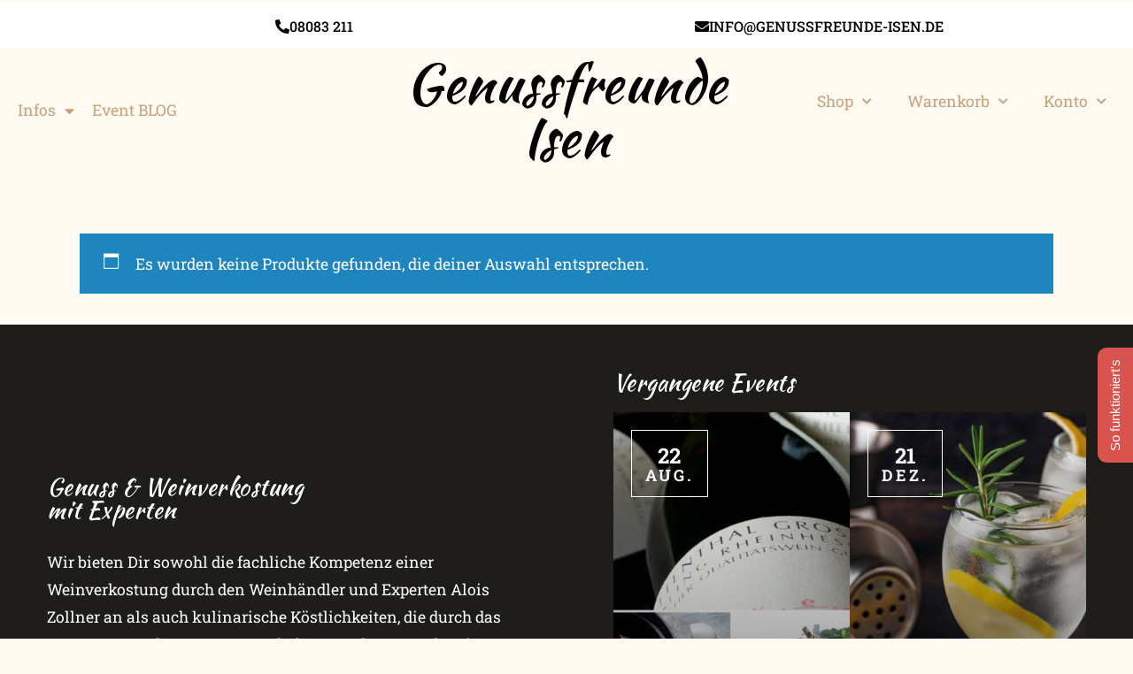

--- FILE ---
content_type: text/css
request_url: https://genussfreunde-isen.de/wp-content/uploads/fonts/09b9a9349697d24c542280b6cfc0298b/font.css?v=1664968059
body_size: 248
content:
/*
 * Font file created by Local Google Fonts 0.18
 * Created: Wed, 05 Oct 2022 11:07:38 +0000
 * Handle: google-fonts
*/

@font-face {
	font-family: 'Kaushan Script';
	font-style: normal;
	font-weight: 400;
	font-display: swap;
	src: url('https://genussfreunde-isen.de/wp-content/uploads/fonts/09b9a9349697d24c542280b6cfc0298b/kaushan-script-v14-latin-regular.eot?v=1664968058');
	src: local(''),
		url('https://genussfreunde-isen.de/wp-content/uploads/fonts/09b9a9349697d24c542280b6cfc0298b/kaushan-script-v14-latin-regular.eot?v=1664968058#iefix') format('embedded-opentype'),
		url('https://genussfreunde-isen.de/wp-content/uploads/fonts/09b9a9349697d24c542280b6cfc0298b/kaushan-script-v14-latin-regular.woff2?v=1664968058') format('woff2'),
		url('https://genussfreunde-isen.de/wp-content/uploads/fonts/09b9a9349697d24c542280b6cfc0298b/kaushan-script-v14-latin-regular.woff?v=1664968058') format('woff'),
		url('https://genussfreunde-isen.de/wp-content/uploads/fonts/09b9a9349697d24c542280b6cfc0298b/kaushan-script-v14-latin-regular.ttf?v=1664968058') format('truetype'),
		url('https://genussfreunde-isen.de/wp-content/uploads/fonts/09b9a9349697d24c542280b6cfc0298b/kaushan-script-v14-latin-regular.svg?v=1664968058#KaushanScript') format('svg');
}



--- FILE ---
content_type: text/css
request_url: https://genussfreunde-isen.de/wp-content/themes/craftcoffee/modules/kirki/assets/css/kirki-styles.css?ver=3.0.21
body_size: -67
content:
/*
CSS: Craft custom CSS code
*/


--- FILE ---
content_type: text/css
request_url: https://genussfreunde-isen.de/wp-content/uploads/elementor/css/post-3165.css?ver=1761925963
body_size: 568
content:
.elementor-3165 .elementor-element.elementor-element-3be384a > .elementor-container > .elementor-column > .elementor-widget-wrap{align-content:center;align-items:center;}.elementor-3165 .elementor-element.elementor-element-3be384a:not(.elementor-motion-effects-element-type-background), .elementor-3165 .elementor-element.elementor-element-3be384a > .elementor-motion-effects-container > .elementor-motion-effects-layer{background-color:var( --e-global-color-f721e89 );}.elementor-3165 .elementor-element.elementor-element-3be384a{transition:background 0.3s, border 0.3s, border-radius 0.3s, box-shadow 0.3s;}.elementor-3165 .elementor-element.elementor-element-3be384a > .elementor-background-overlay{transition:background 0.3s, border-radius 0.3s, opacity 0.3s;}.elementor-3165 .elementor-element.elementor-element-5a401d7 .elementor-button{background-color:rgba(2, 1, 1, 0);font-size:0.8em;font-weight:500;letter-spacing:0px;fill:#000000;color:#000000;padding:0px 0px 0px 0px;}.elementor-3165 .elementor-element.elementor-element-5a401d7 > .elementor-widget-container{margin:0px 0px 0px 0px;}.elementor-3165 .elementor-element.elementor-element-5a401d7 .elementor-button-content-wrapper{flex-direction:row;}.elementor-3165 .elementor-element.elementor-element-c16021b .elementor-button{background-color:rgba(2, 1, 1, 0);font-size:0.8em;font-weight:500;letter-spacing:0px;fill:#000000;color:#000000;padding:0px 0px 0px 0px;}.elementor-3165 .elementor-element.elementor-element-c16021b > .elementor-widget-container{margin:0px 0px 0px 0px;}.elementor-3165 .elementor-element.elementor-element-c16021b .elementor-button-content-wrapper{flex-direction:row;}.elementor-3165 .elementor-element.elementor-element-a3c0fec:not(.elementor-motion-effects-element-type-background), .elementor-3165 .elementor-element.elementor-element-a3c0fec > .elementor-motion-effects-container > .elementor-motion-effects-layer{background-color:#FFFBF2;}.elementor-3165 .elementor-element.elementor-element-a3c0fec{transition:background 0.3s, border 0.3s, border-radius 0.3s, box-shadow 0.3s;padding:0px 0px 10px 0px;}.elementor-3165 .elementor-element.elementor-element-a3c0fec > .elementor-background-overlay{transition:background 0.3s, border-radius 0.3s, opacity 0.3s;}.elementor-bc-flex-widget .elementor-3165 .elementor-element.elementor-element-368c177.elementor-column .elementor-widget-wrap{align-items:center;}.elementor-3165 .elementor-element.elementor-element-368c177.elementor-column.elementor-element[data-element_type="column"] > .elementor-widget-wrap.elementor-element-populated{align-content:center;align-items:center;}.elementor-3165 .elementor-element.elementor-element-368c177.elementor-column > .elementor-widget-wrap{justify-content:center;}.elementor-3165 .elementor-element.elementor-element-a1b6c10 .elementor-menu-toggle{margin:0 auto;}.elementor-3165 .elementor-element.elementor-element-a1b6c10 .elementor-nav-menu--main .elementor-item{padding-left:10px;padding-right:10px;}.elementor-bc-flex-widget .elementor-3165 .elementor-element.elementor-element-fcbc48a.elementor-column .elementor-widget-wrap{align-items:center;}.elementor-3165 .elementor-element.elementor-element-fcbc48a.elementor-column.elementor-element[data-element_type="column"] > .elementor-widget-wrap.elementor-element-populated{align-content:center;align-items:center;}.elementor-3165 .elementor-element.elementor-element-fcbc48a.elementor-column > .elementor-widget-wrap{justify-content:center;}.elementor-3165 .elementor-element.elementor-element-81edf00{text-align:center;}.elementor-3165 .elementor-element.elementor-element-81edf00 .elementor-heading-title{font-size:3.5em;}.elementor-bc-flex-widget .elementor-3165 .elementor-element.elementor-element-7f6a8df.elementor-column .elementor-widget-wrap{align-items:center;}.elementor-3165 .elementor-element.elementor-element-7f6a8df.elementor-column.elementor-element[data-element_type="column"] > .elementor-widget-wrap.elementor-element-populated{align-content:center;align-items:center;}.elementor-3165 .elementor-element.elementor-element-443b199 .elementor-menu-toggle{margin:0 auto;}.elementor-3165 .elementor-element.elementor-element-6a9e7d1 .elementor-menu-toggle{margin:0 auto;}@media(max-width:1024px){.elementor-3165 .elementor-element.elementor-element-5a401d7{width:auto;max-width:auto;}.elementor-3165 .elementor-element.elementor-element-c16021b{width:auto;max-width:auto;}.elementor-3165 .elementor-element.elementor-element-81edf00 .elementor-heading-title{font-size:2.8em;}}@media(max-width:767px){.elementor-3165 .elementor-element.elementor-element-81edf00 .elementor-heading-title{font-size:2.5em;}}@media(min-width:768px){.elementor-3165 .elementor-element.elementor-element-368c177{width:33%;}.elementor-3165 .elementor-element.elementor-element-fcbc48a{width:34%;}.elementor-3165 .elementor-element.elementor-element-7f6a8df{width:33%;}}

--- FILE ---
content_type: text/css
request_url: https://genussfreunde-isen.de/wp-content/uploads/elementor/css/post-3199.css?ver=1761925963
body_size: 737
content:
.elementor-3199 .elementor-element.elementor-element-bf3afed:not(.elementor-motion-effects-element-type-background), .elementor-3199 .elementor-element.elementor-element-bf3afed > .elementor-motion-effects-container > .elementor-motion-effects-layer{background-color:#1E1D19;}.elementor-3199 .elementor-element.elementor-element-bf3afed > .elementor-container{min-height:400px;}.elementor-3199 .elementor-element.elementor-element-bf3afed{transition:background 0.3s, border 0.3s, border-radius 0.3s, box-shadow 0.3s;}.elementor-3199 .elementor-element.elementor-element-bf3afed > .elementor-background-overlay{transition:background 0.3s, border-radius 0.3s, opacity 0.3s;}.elementor-bc-flex-widget .elementor-3199 .elementor-element.elementor-element-6b64fb5.elementor-column .elementor-widget-wrap{align-items:flex-start;}.elementor-3199 .elementor-element.elementor-element-6b64fb5.elementor-column.elementor-element[data-element_type="column"] > .elementor-widget-wrap.elementor-element-populated{align-content:flex-start;align-items:flex-start;}.elementor-3199 .elementor-element.elementor-element-6b64fb5 > .elementor-element-populated{padding:3em 3em 3em 3em;}.elementor-3199 .elementor-element.elementor-element-512b918 .elementor-heading-title{font-size:1.5em;color:#FFFFFF;}.elementor-3199 .elementor-element.elementor-element-dd30d9e > .elementor-widget-container{margin:10px 0px 0px 0px;}.elementor-3199 .elementor-element.elementor-element-dd30d9e{color:#FFFFFF;}.elementor-3199 .elementor-element.elementor-element-dd8b653 > .elementor-widget-container{margin:10px 0px 0px 0px;}.elementor-3199 .elementor-element.elementor-element-dd8b653{color:#FFFFFF;}.elementor-3199 .elementor-element.elementor-element-072d677{text-align:center;}.elementor-3199 .elementor-element.elementor-element-072d677 img{width:400px;}.elementor-bc-flex-widget .elementor-3199 .elementor-element.elementor-element-f7d5aa4.elementor-column .elementor-widget-wrap{align-items:flex-start;}.elementor-3199 .elementor-element.elementor-element-f7d5aa4.elementor-column.elementor-element[data-element_type="column"] > .elementor-widget-wrap.elementor-element-populated{align-content:flex-start;align-items:flex-start;}.elementor-3199 .elementor-element.elementor-element-f7d5aa4:not(.elementor-motion-effects-element-type-background) > .elementor-widget-wrap, .elementor-3199 .elementor-element.elementor-element-f7d5aa4 > .elementor-widget-wrap > .elementor-motion-effects-container > .elementor-motion-effects-layer{background-position:center center;background-repeat:no-repeat;background-size:cover;}.elementor-3199 .elementor-element.elementor-element-f7d5aa4 > .elementor-element-populated{transition:background 0.3s, border 0.3s, border-radius 0.3s, box-shadow 0.3s;padding:3em 3em 3em 3em;}.elementor-3199 .elementor-element.elementor-element-f7d5aa4 > .elementor-element-populated > .elementor-background-overlay{transition:background 0.3s, border-radius 0.3s, opacity 0.3s;}.elementor-3199 .elementor-element.elementor-element-d2b178b .elementor-heading-title{font-size:1.5em;color:#FFFFFF;}.elementor-3199 .elementor-element.elementor-element-67ee618 .post-header h5 a{color:var( --e-global-color-063b46f );}.elementor-3199 .elementor-element.elementor-element-67ee618 .post-header h5{font-family:"Roboto", Sans-serif;font-size:1em;font-weight:400;}.elementor-3199 .elementor-element.elementor-element-67ee618 .post-info-cat a{color:#000000;}.elementor-3199 .elementor-element.elementor-element-67ee618 .post-header-wrapper > p{color:var( --e-global-color-f721e89 );}.elementor-3199 .elementor-element.elementor-element-67ee618 a.continue-reading{color:var( --e-global-color-f721e89 );font-family:"Roboto", Sans-serif;font-size:0.8em;font-weight:500;}.elementor-3199 .elementor-element.elementor-element-67ee618 .post-featured-date-wrapper{background:rgba(0,0,0,0);}.elementor-3199 .elementor-element.elementor-element-67ee618 .post-featured-date{color:#ffffff;}.elementor-3199 .elementor-element.elementor-element-67ee618 .post-featured-month{color:#ffffff;}.elementor-3199 .elementor-element.elementor-element-2b81791:not(.elementor-motion-effects-element-type-background), .elementor-3199 .elementor-element.elementor-element-2b81791 > .elementor-motion-effects-container > .elementor-motion-effects-layer{background-color:#000000;}.elementor-3199 .elementor-element.elementor-element-2b81791{transition:background 0.3s, border 0.3s, border-radius 0.3s, box-shadow 0.3s;padding:60px 0px 60px 0px;}.elementor-3199 .elementor-element.elementor-element-2b81791 > .elementor-background-overlay{transition:background 0.3s, border-radius 0.3s, opacity 0.3s;}.elementor-3199 .elementor-element.elementor-element-bf93dc7 > .elementor-element-populated{transition:background 0.3s, border 0.3s, border-radius 0.3s, box-shadow 0.3s;}.elementor-3199 .elementor-element.elementor-element-bf93dc7 > .elementor-element-populated > .elementor-background-overlay{transition:background 0.3s, border-radius 0.3s, opacity 0.3s;}.elementor-3199 .elementor-element.elementor-element-20cd059 .elementor-heading-title{color:#FFFFFF;}.elementor-3199 .elementor-element.elementor-element-a06f539 .elementor-heading-title{color:#FFFFFF;}.elementor-3199 .elementor-element.elementor-element-04ae4eb:not(.elementor-motion-effects-element-type-background), .elementor-3199 .elementor-element.elementor-element-04ae4eb > .elementor-motion-effects-container > .elementor-motion-effects-layer{background-color:#000000;}.elementor-3199 .elementor-element.elementor-element-04ae4eb{border-style:solid;border-width:1px 0px 0px 0px;border-color:rgba(255, 255, 255, 0.4);transition:background 0.3s, border 0.3s, border-radius 0.3s, box-shadow 0.3s;padding:30px 0px 30px 0px;}.elementor-3199 .elementor-element.elementor-element-04ae4eb > .elementor-background-overlay{transition:background 0.3s, border-radius 0.3s, opacity 0.3s;}.elementor-3199 .elementor-element.elementor-element-6f353f1{text-align:center;}.elementor-3199 .elementor-element.elementor-element-6f353f1 .elementor-heading-title{letter-spacing:2px;color:#FFFFFF;}@media(max-width:1024px){.elementor-3199 .elementor-element.elementor-element-6b64fb5 > .elementor-element-populated{padding:0px 90px 0px 30px;}.elementor-3199 .elementor-element.elementor-element-512b918 .elementor-heading-title{font-size:36px;}.elementor-3199 .elementor-element.elementor-element-d2b178b .elementor-heading-title{font-size:36px;}}@media(max-width:767px){.elementor-3199 .elementor-element.elementor-element-6b64fb5 > .elementor-element-populated{padding:60px 30px 60px 30px;}.elementor-3199 .elementor-element.elementor-element-6f353f1 .elementor-heading-title{line-height:1.4em;}}

--- FILE ---
content_type: text/css
request_url: https://genussfreunde-isen.de/wp-content/plugins/craftcoffee-elementor/assets/css/craftcoffee-elementor-responsive.css?ver=bc9dc9ff5fcda40137eb733edd125ef1
body_size: 4996
content:
/**
*
* Widescreen Devices
*
**/

@media only screen and (min-width: 1425px) {
	.animated-slider-wrapper h2.slideshow-slide-caption-title,
	.animated-slider-wrapper .o-hsub.-link,
	.animated-slider-wrapper p.slideshow-slide-caption-content {
		padding-left: 0;
	}
	.horizontal-slider-wrapper .horizontal-slider-content {
		padding-left: 0 !important;
	}
	.horizontal-slider-bg {
		padding-right: 0 !important;
	}
}


/* 
#Elementor Content Width
================================================== 
*/

@media only screen and (min-width: 1025px) and (max-width: 1425px) {
	#page-content-wrapper.blog_wrapper {
		width: calc(100% - 180px);
	}
}


/* 
#Tablet (Landscape)
================================================== 
*/

@media only screen and (min-width: 960px) and (max-width: 1024px) {
	.translate_top {
		transform: translateY(10%);
	}
	.room-slider-wrapper .slide {
		width: 80%;
	}
	.room-slider-wrapper .slide-title,
	.room-slider-wrapper .slide-date {
		padding-left: 0;
	}
	.room-slider-wrapper .slide {
		margin-left: 10vw;
	}
	.elementor-section.elementor-section-height-full {
		height: auto !important;
		min-height: 100vh;
	}
	.blog-posts-grid .post-featured-image-hover {
		min-height: 130px;
	}
	#page-content-wrapper .inner .sidebar-content.page-content .blog-posts-grid .post-featured-image-hover {
		min-height: 100px;
	}
	.blog-posts-classic .post-featured-image-hover {
		min-height: 315px;
	}
	.blog-posts-list .post-featured-image-hover {
		min-height: 250px;
	}
	.blog-posts-list-circle .post-featured-image-hover {
		min-height: 190px;
	}
	.multi-layouts-slider-wrapper .slide-imgwrap {
		height: 70%;
	}
	.type-post.blog-posts-grid_no_space .post-wrapper .post-content-wrapper .post-header,
	.type-post.blog-posts-metro_no_space .post-wrapper .post-content-wrapper .post-header {
		transform: none;
	}
	.slider-parallax-wrapper,
	.image-carousel-slider-wrapper.carousel,
	.portfolio-timeline-vertical-content-wrapper .timeline .swiper-container {
		max-height: 100vh;
	}
	#page-header.hasbg .page_title-wrapper .page_title_inner .page_title_content {
		padding: 0 30px 0 30px;
		box-sizing: border-box;
	}
	#page-content-wrapper.blog_wrapper {
		padding: 0;
		width: calc(100% - 60px);
	}
	.elementor-section-stretched.elementor-section-boxed {
		padding-left: 30px !important;
		padding-right: 30px !important;
	}
	.animated-slider-wrapper h2.slideshow-slide-caption-title,
	.animated-slider-wrapper p.slideshow-slide-caption-content,
	.animated-slider-wrapper .o-hsub.-link,
	.animated-slider-wrapper .o-container,
	.animated-slider-wrapper .pagination .container {
		padding-left: 30px;
		padding-right: 90px;
	}
	.elementor_responsive_hide {
		display: none;
	}
	#elementor_header .elementor-element.navigation-menu,
	#elementor_sticky_header .elementor-element.navigation-menu {
		padding: 20px 30px 20px 30px !important;
	}
	.multi-layouts-slider-wrapper .slide-title {
		padding-top: 0 !important;
		bottom: 40px;
	}
	.post-metro-left-wrapper .post-header h5 {
		font-size: 22px;
	}
	.layout-list .type-post.blog-posts-list,
	.layout-list-circle .type-post.blog-posts-list-circle {
		margin-top: 60px;
	}
	.portfolio-classic-container.video-grid .portfolio-classic-grid-wrapper.craftcoffee-three-cols:nth-child(3n+1) {
		clear: both;
	}
	.portfolio-timeline-wrapper .portfolio-timeline-img,
	.portfolio-timeline-wrapper .portfolio-timeline-content {
		width: 100%;
		float: none;
	}
	.portfolio-timeline-wrapper .portfolio-timeline-content-wrapper {
		display: block;
	}
	.portfolio-timeline-wrapper .portfolio-timeline-content {
		margin-left: 0;
		margin-top: 20px;
	}
	.mouse-driven-vertical-carousel-wrapper .u-media-wrapper .carousel-header {
		left: 40px;
	}
	.mouse-driven-vertical-carousel-wrapper .u-media-wrapper .c-mouse-vertical-carousel-list {
		top: 0;
		overflow: scroll;
		max-height: 100%;
	}
	.portfolio-timeline-vertical-content-wrapper .timeline .swiper-slide-content {
		right: 33%;
	}
	.slider-parallax-wrapper .slide-content .standard-wrapper {
		margin: 0 20px 0 20px;
	}
	.service-grid-wrapper .overflow-inner .header-wrap {
		max-width: 100%;
	}
	body.elementor-page #wrapper {
		overflow-x: hidden;
	}
	.craftcoffee-gallery-grid-content-wrapper .gallery-grid-item {
		opacity: 1 !important;
	}
	.post-info-cat,
	body.single-post #page-header h1 span.smoove,
	body.single-post #page-header .gravatar.smoove,
	body.single-post .post-author .post-author-detail,
	body.single-post .post-author .post-author-detail .post-author-name,
	body.single-post .post-author .post-author-detail .post-published-date-before {
		opacity: 1 !important;
		transform: translateY(0) scale(1) !important;
	}
}


/* 
#Tablet (Portrait)
================================================== 
*/

@media only screen and (min-width: 768px) and (max-width: 960px) {
	.craftcoffee-gallery-grid-content-wrapper.album_grid .craftcoffee-five-cols h3.tilter__title {
		font-size: 18px !important;
	}
	.craftcoffee-gallery-grid-content-wrapper.album_grid .craftcoffee-five-cols .tilter__caption {
		padding: 1em;
	}
	.craftcoffee-gallery-grid-content-wrapper.album_grid .craftcoffee-five-cols .tilter__description {
		display: none;
	}
	.craftcoffee-gallery-grid-content-wrapper.album_grid .craftcoffee-three-cols .tilter__caption {
		padding: 1.8em;
	}
	.craftcoffee-gallery-grid-content-wrapper.album_grid .craftcoffee-four-cols .tilter__caption {
		padding: 1.5em;
	}
	.craftcoffee-gallery-grid-content-wrapper.album_grid .craftcoffee-four-cols h3.tilter__title {
		font-size: 18px !important;
	}
	.craftcoffee-gallery-grid-content-wrapper.album_grid .tilter--6 .tilter__deco--lines {
		top: -10px;
		left: -10px;
	}
	body.tg_password_protected #page-content-wrapper .inner .inner_wrapper {
		width: 70%;
	}
	body.tg_password_protected #page-content-wrapper .inner .inner_wrapper .sidebar-content {
		padding: 40px;
	}
	.blog-posts-grid .post-featured-image-hover {
		min-height: 120px;
	}
	.type-post.blog-posts-metro_no_space.large-grid {
		width: calc(100% - 40px);
	}
	.post-metro-left-wrapper .post-header h5 {
		font-size: 30px;
		line-height: 1.3;
	}
	.blog-posts-classic .post-featured-image-hover {
		min-height: 270px;
	}
	.blog-posts-list .post-featured-image-hover {
		min-height: 180px;
	}
	.blog-posts-list-circle .post-featured-image-hover {
		min-height: 140px;
	}
	.horizontal-slider-content {
		padding: 0 !important;
	}
	.horizontal-slider-wrapper .flickity-prev-next-button.previous {
		left: -40px;
	}
	.horizontal-slider-bg-two-cols {
		width: calc(50% - 10px);
	}
	.horizontal-slider-bg-two-rows {
		margin-bottom: 20px;
		height: calc(50% - 10px);
	}
	.room-slider-wrapper .nav {
		top: auto;
		bottom: 20px;
	}
	.room-slider-wrapper .slide-title {
		padding-left: 5em;
		padding-right: 5em;
	}
	.slider-property-clip-wrapper.intro .content {
		padding: 3rem 0rem 3rem 2rem;
	}
	.gallery-fullscreen-content {
		left: 30px;
		bottom: 20px;
		max-width: 50%;
	}
	.swiper-container:hover .swiper-button-next.hover {
		right: 40px;
	}
	.swiper-container:hover .swiper-button-prev.hover {
		left: 20px;
	}
	.distortion-grid-wrapper {
		display: grid;
		grid-template-columns: repeat(2, 41vmax);
	}
	.distortion-grid-item {
		height: 2, 41vmax;
		width: 100%;
	}
	.animated-slider-wrapper p.slideshow-slide-caption-content,
	.animated-slider-wrapper h2.slideshow-slide-caption-title,
	.animated-slider-wrapper .o-hsub.-link,
	.animated-slider-wrapper .o-container {
		padding-left: 30px;
		padding-right: 60px;
	}
	.slice-slide-container .slide-content {
		height: 80%;
		width: 80%;
		top: 10%;
	}
	.slice-slide-container .slide-header {
		transform: translateX(-5%);
	}
	.translate_left {
		transform: translateX(-5%);
	}
	.translate_left_more {
		transform: translateX(-10%);
	}
	.translate_right {
		transform: translateX(5%);
	}
	.translate_right_more {
		transform: translateX(10%);
	}
	.translate_top {
		transform: translateY(5%);
	}
	.translate_top_more {
		transform: translateY(10%);
	}
	.translate_bottom {
		transform: translateY(-5%);
	}
	.translate_bottom_more {
		transform: translateY(-10%);
	}
	.image-carousel-slider-wrapper.carousel .carousel-item .carousel-item-image,
	.image-carousel-slider-wrapper.carousel .carousel-item .carousel-item-info {
		width: 50%;
	}
	.image-carousel-slider-wrapper.carousel .carousel-item .carousel-item-info {
		padding: 0 60px !important;
	}
	.horizontal-slider-wrapper .horizontal-slider-content .horizontal-slider-content-wrap .horizontal-slider-content-cell {
		padding-left: 30px;
		padding-right: 30px;
	}
	.portfolio-grid-wrapper:before,
	.portfolio-grid-wrapper:after {
		border-width: 20px;
	}
	.portfolio-timeline-wrapper .portfolio-timeline-img,
	.portfolio-timeline-wrapper .portfolio-timeline-content {
		width: 50%;
	}
	.portfolio-timeline-wrapper .portfolio-timeline-content-wrapper {
		-ms-flex-align: start;
		-webkit-align-items: start;
		-webkit-box-align: start;
		align-items: start;
	}
	.woocommerce ul.products li.product,
	.woocommerce-page ul.products li.product,
	.woocommerce ul.products.columns-3 li.product,
	.woocommerce-page ul.products.columns-3 li.product {
		width: 47%;
	}
	.woocommerce ul.products li.product,
	.woocommerce-page ul.products li.product,
	.woocommerce ul.products.columns-3 li.product,
	.woocommerce-page ul.products.columns-3 li.product {
		margin-right: 4%;
	}
	.woocommerce .related ul.products li.product:nth-child(3n) {
		display: none !important;
	}
	.blog-posts-list .post-header h5,
	.blog-posts-list-circle .post-header h5 {
		font-size: 22px;
	}
	.elementor-section-stretched.elementor-section-boxed {
		padding-left: 30px !important;
		padding-right: 30px !important;
	}
	.elementor_responsive_hide {
		display: none;
		z-index: -1;
	}
	.gallery-fullscreen-content .gallery-fullscreen-description {
		width: 100%;
	}
	.elementor_desktop_hide {
		display: inherit;
		z-index: -1;
		opacity: 1;
	}
	.elementor-widget-image.rotated .elementor-image .wp-caption .widget-image-caption {
		display: none;
	}
	body.page-template-page-r .type-post.blog-posts-grid,
	body.page-template-page-l .type-post.blog-posts-grid {
		width: calc(50% - 15px);
		margin-right: 30px;
		margin-bottom: 30px;
	}
	body.page-template-page-r .type-post.blog-posts-grid:nth-child(2n),
	body.page-template-page-l .type-post.blog-posts-grid:nth-child(2n) {
		float: right;
		margin-right: 0;
	}
	body.page-template-page-r .type-post.blog-posts-grid:nth-child(3n),
	body.page-template-page-l .type-post.blog-posts-grid:nth-child(3n) {
		float: left;
		margin-right: 0;
	}
	body.page-template-page-r .type-post.blog-posts-grid:nth-child(3n+1),
	body.page-template-page-l .type-post.blog-posts-grid:nth-child(3n+1) {
		clear: none;
	}
	body.page-template-page-r .type-post.blog-posts-grid:nth-child(2n+1),
	body.page-template-page-l .type-post.blog-posts-grid:nth-child(2n+1) {
		clear: both;
	}
	body.page-template-page-r .mc4wp-form-fields input[type=email],
	body.page-template-page-l .mc4wp-form-fields input[type=email] {
		width: 200px;
	}
	body.page-template-page-r .type-post.blog-posts-masonry,
	body.page-template-page-l .type-post.blog-posts-masonry {
		width: calc(50% - 23px);
	}
	.type-post.blog-posts-grid,
	.type-post.blog-posts-masonry {
		width: 100%;
		margin-right: 0;
	}
	.craftcoffee-two-cols.portfolio-classic-grid-wrapper,
	.craftcoffee-three-cols.portfolio-classic-grid-wrapper,
	.craftcoffee-four-cols.portfolio-classic-grid-wrapper,
	.craftcoffee-five-cols.portfolio-classic-grid-wrapper {
		width: 48%;
		margin-right: 4%;
	}
	.craftcoffee-two-cols.portfolio-classic-grid-wrapper:nth-child(2n),
	.craftcoffee-three-cols.portfolio-classic-grid-wrapper:nth-child(2n),
	.craftcoffee-four-cols.portfolio-classic-grid-wrapper:nth-child(2n),
	.craftcoffee-five-cols.portfolio-classic-grid-wrapper:nth-child(2n) {
		margin-right: 0;
	}
	.craftcoffee-three-cols.last,
	.craftcoffee-four-cols.last,
	.craftcoffee-five-cols.last {
		float: left;
	}
	.craftcoffee-three-cols:not(.filterable):nth-child(3n+1),
	.craftcoffee-four-cols:not(.filterable):nth-child(4n+1),
	.craftcoffee-five-cols:not(.filterable):nth-child(5n+1) {
		clear: none;
	}
	.portfolio-timeline-wrapper .portfolio-timeline-img,
	.portfolio-timeline-wrapper .portfolio-timeline-content {
		width: 100%;
		float: none;
	}
	.portfolio-timeline-wrapper .portfolio-timeline-content-wrapper {
		display: block;
	}
	.portfolio-timeline-wrapper .portfolio-timeline-content {
		margin-left: 0;
		margin-top: 20px;
	}
	.portfolio-classic-grid-wrapper {
		margin-bottom: 40px;
	}
	.mouse-driven-vertical-carousel-wrapper .u-media-wrapper .carousel-header {
		left: 30px;
	}
	.mouse-driven-vertical-carousel-wrapper .u-media-wrapper .c-mouse-vertical-carousel-list {
		top: 0;
		overflow: scroll;
		max-height: 100%;
	}
	.portfolio-timeline-vertical-content-wrapper .timeline .swiper-slide-content {
		right: 31%;
	}
	.slice-slide-container .slides-nav {
		right: -2%;
	}
	.flip-box-wrapper.square-flip .square-container2 {
		padding: 20px;
	}
	.mc4wp-form-white .mc4wp-form-fields input[type=email] {
		width: calc(100% - 200px);
	}
	body.elementor-page .blog-posts-classic.type-post {
		margin-bottom: 20px;
	}
	.pagination,
	.pagination-detail {
		margin: 20px 0 20px 0;
	}
	.pagination-detail {
		margin-top: 25px;
	}
	.portfolio-classic-grid-wrapper.craftcoffee-two-cols,
	.portfolio-classic-grid-wrapper.craftcoffee-three-cols,
	.portfolio-classic-grid-wrapper.craftcoffee-four-cols,
	.portfolio-classic-grid-wrapper.craftcoffee-five-cols {
		margin-bottom: 60px;
	}
	.course-grid-container .portfolio-classic-grid-wrapper.craftcoffee-four-cols .card-img--hover,
	.course-grid-container .portfolio-classic-grid-wrapper.craftcoffee-four-cols .card-img {
		height: 250px;
	}
	.synchronized-carousel-slider-wrapper.sliders-container .ms--titles .ms-slide {
		align-items: center;
		justify-content: center;
		height: 170px;
		margin-top: 0;
	}
	.synchronized-carousel-slider-wrapper.sliders-container .ms--links {
		top: calc(50% + 85px);
	}
	.slider-parallax-wrapper .slide-content .standard-wrapper {
		margin: 0 30px 0 30px;
	}
	#elementor_sticky_header.main-menu-wrapper {
		top: -1px;
	}
	.blog-post-content-wrapper {
		overflow: hidden;
	}
	.post-metro-left-wrapper {
		width: 100%;
		margin-bottom: 40px;
	}
	.post-metro-right-wrapper {
		width: 100%;
	}
	.smoove.disable_tablet {
		opacity: 1 !important;
		transform: translate(0px, 0px) !important;
	}
	.service-grid-wrapper .overflow-inner .header-wrap {
		max-width: 100%;
	}
	body.elementor-page #wrapper {
		overflow-x: hidden;
	}
	.craftcoffee-gallery-grid-content-wrapper .gallery-grid-item {
		opacity: 1 !important;
	}
	.post-info-cat,
	body.single-post #page-header h1 span.smoove,
	body.single-post #page-header .gravatar.smoove,
	body.single-post .post-author .post-author-detail,
	body.single-post .post-author .post-author-detail .post-author-name,
	body.single-post .post-author .post-author-detail .post-published-date-before {
		opacity: 1 !important;
		transform: translateY(0) scale(1) !important;
	}
	
	.portfolio-masonry-container:not(.masonry-grid) .portfolio-masonry-grid-wrapper .figcaption {
		left: 5px;
		width: calc(100% - 20px);
	}
	
	.blog-post-content-wrapper.layout-grid .post-featured-image-hover {
		min-height: 430px;
	}
	
	.portfolio-masonry-content-wrapper.craftcoffee-gallery-grid-content-wrapper .craftcoffee-three-cols
	{
		margin-bottom: 12%;
	}
	
	.portfolio-masonry-container:not(.masonry-grid) .portfolio-masonry-grid-wrapper .figcaption
	{
		padding: 20px 25px 15px 25px;
	}
	
	.craftcoffee-gallery-grid-content-wrapper.has-no-space .craftcoffee-four-cols, .portfolio-grid-content-wrapper.has-no-space .craftcoffee-four-cols, .portfolio-classic-content-wrapper.has-no-space .craftcoffee-four-cols, .service-grid-content-wrapper.has-no-space .craftcoffee-four-cols
	{
		width: 50%;
	}
}


/*  
#Mobile (Portrait)
================================================== 
*/

@media only screen and (max-width: 767px) {
	.header_client_wrapper {
		display: none;
	}
	#logo_right_wrapper {
		margin-top: 7px;
	}
	.gallery-fullscreen-content {
		left: 30px;
		bottom: 20px;
	}
	.swiper-container:hover .swiper-button-next.hover {
		right: 40px;
	}
	.swiper-container:hover .swiper-button-prev.hover {
		left: 20px;
	}
	.clip-path-slide-container .slide-content {
		left: 20px;
		bottom: 20px;
		max-width: 80%;
	}
	.clip-path-slide-container .slider-control {
		left: 10%;
	}
	.clip-path-slide-container .slider-control--right {
		left: 90%;
	}
	.popout-slide-container .slider-content .slider-desc {
		width: 100%;
	}
	.popout-slide-container .slider-content a.go-to-next {
		float: left;
		margin-top: 50px;
	}
	.popout-slide-container .slider-inner {
		padding: 10%;
	}
	.animated-frame-slider-wrapper.slideshow .slides .slide-link {
		padding: 0.5em 2em 0.5em;
	}
	.split-slick-slide-container.split-slideshow .slideshow-text.slick-slider {
		letter-spacing: 3px !important;
	}
	.split-slick-slide-container .slideshow .slick-dots {
		top: auto;
		bottom: 0px;
	}
	.transitions-slide-container .swiper-image-inner.swiper-image-left {
		padding: 0 1rem 0 1rem;
	}
	.transitions-slide-container .swiper-image-right p.paragraph {
		padding: 0 1rem 0 1rem;
	}
	.transitions-slide-container .swiper-container-vertical>.swiper-pagination-bullets {
		top: auto;
		bottom: 20px;
	}
	.flip-slide-container .container .gallery li {
		width: 350px !important;
	}
	.horizontal-slider-content {
		padding: 0 !important;
	}
	.horizontal-slider-wrapper .flickity-prev-next-button.previous {
		left: -40px;
	}
	.horizontal-slider-bg-two-cols {
		width: calc(50% - 10px);
	}
	.horizontal-slider-bg-two-rows {
		margin-bottom: 20px;
		height: calc(50% - 10px);
	}
	.horizontal-slider-bg {
		padding: 0 !important;
		width: 40% !important;
		float: right;
	}
	.horizontal-slider-content {
		width: 60% !important;
		padding-left: 30px !important;
		padding-right: 30px !important;
	}
	.horizontal-slider-bg-two-cols {
		width: 100% !important;
	}
	.elementor-widget-container {
		padding-left: 0px !important;
		padding-right: 0px !important;
	}
	.flickity-prev-next-button {
		display: none;
	}
	.multi-layouts-slider-wrapper .slide {
		padding: 0 !important;
	}
	.js .multi-layouts-slider-wrapper .slide {
		height: 90%;
	}
	.multi-layouts-slider-wrapper .slide--layout-5 .slide-imgwrap {
		width: 100%;
	}
	.js .multi-layouts-slider-wrapper.slideshow {
		max-height: 500px !important;
	}
	.multi-layouts-slider-wrapper .slideshow-nav--arrows {
		bottom: 0;
	}
	#footer_menu {
		text-align: center;
	}
	#footer_menu li {
		float: none;
		display: inline-block;
	}
	#copyright {
		text-align: center;
	}
	.room-slider-wrapper .nav {
		top: auto;
		bottom: 20px;
	}
	.room-slider-wrapper .slide-title {
		padding-left: 30px;
		padding-right: 30px;
		margin-top: 30px;
	}
	.room-slider-wrapper h2.slide-name {
		padding: 0 30px 0 30px !important;
	}
	.room-slider-wrapper .nav {
		bottom: 70px;
	}
	.flip-slide-container .container .gallery .content .text h2 {
		margin-bottom: 0px;
	}
	.velo-slide-container .velo-slide-header {
		padding: 30px;
	}
	.slider-property-clip-wrapper.intro .content {
		padding: 40px 30px 40px 30px;
	}
	.craftcoffee-gallery-grid-content-wrapper .craftcoffee-two-cols,
	.craftcoffee-gallery-grid-content-wrapper .craftcoffee-two-cols.last,
	.craftcoffee-gallery-grid-content-wrapper .craftcoffee-three-cols,
	.craftcoffee-gallery-grid-content-wrapper .craftcoffee-three-cols.last,
	.craftcoffee-gallery-grid-content-wrapper .craftcoffee-four-cols,
	.craftcoffee-gallery-grid-content-wrapper .craftcoffee-four-cols.last,
	.craftcoffee-gallery-grid-content-wrapper .craftcoffee-five-cols,
	.craftcoffee-gallery-grid-content-wrapper .craftcoffee-five-cols.last,
	.craftcoffee-gallery-grid-content-wrapper.has-no-space .craftcoffee-two-cols,
	.craftcoffee-gallery-grid-content-wrapper.has-no-space .craftcoffee-three-cols,
	.craftcoffee-gallery-grid-content-wrapper.has-no-space .craftcoffee-four-cols,
	.craftcoffee-gallery-grid-content-wrapper.has-no-space .craftcoffee-five-cols,
	.portfolio-classic-content-wrapper .craftcoffee-two-cols,
	.portfolio-classic-content-wrapper .craftcoffee-two-cols.last,
	.portfolio-classic-content-wrapper .craftcoffee-three-cols,
	.portfolio-classic-content-wrapper .craftcoffee-three-cols.last,
	.portfolio-classic-content-wrapper .craftcoffee-four-cols,
	.portfolio-classic-content-wrapper .craftcoffee-four-cols.last,
	.portfolio-classic-content-wrapper .craftcoffee-five-cols,
	.portfolio-classic-content-wrapper .craftcoffee-five-cols.last,
	.portfolio-classic-content-wrapper.has-no-space .craftcoffee-two-cols,
	.portfolio-classic-content-wrapper.has-no-space .craftcoffee-three-cols,
	.portfolio-classic-content-wrapper.has-no-space .craftcoffee-four-cols,
	.portfolio-classic-content-wrapper.has-no-space .craftcoffee-five-cols,
	.portfolio-masonry-content-wrapper.craftcoffee-gallery-grid-content-wrapper .craftcoffee-two-cols,
	.portfolio-masonry-content-wrapper.craftcoffee-gallery-grid-content-wrapper .craftcoffee-two-cols.last,
	.portfolio-masonry-content-wrapper.craftcoffee-gallery-grid-content-wrapper .craftcoffee-three-cols,
	.portfolio-masonry-content-wrapper.craftcoffee-gallery-grid-content-wrapper .craftcoffee-three-cols.last,
	.portfolio-masonry-content-wrapper.craftcoffee-gallery-grid-content-wrapper .craftcoffee-four-cols,
	.portfolio-masonry-content-wrapper.craftcoffee-gallery-grid-content-wrapper .craftcoffee-four-cols.last,
	.portfolio-masonry-content-wrapper.craftcoffee-gallery-grid-content-wrapper .craftcoffee-five-cols,
	.portfolio-masonry-content-wrapper.craftcoffee-gallery-grid-content-wrapper .craftcoffee-five-cols.last,
	.portfolio-masonry-content-wrapper.craftcoffee-gallery-grid-content-wrapper.has-no-space .craftcoffee-two-cols,
	.portfolio-masonry-content-wrapper.craftcoffee-gallery-grid-content-wrapper.has-no-space .craftcoffee-three-cols,
	.portfolio-masonry-content-wrapper.craftcoffee-gallery-grid-content-wrapper.has-no-space .craftcoffee-four-cols,
	.portfolio-masonry-content-wrapper.craftcoffee-gallery-grid-content-wrapper.has-no-space .craftcoffee-five-cols,
	.portfolio-grid-content-wrapper .craftcoffee-two-cols,
	.portfolio-grid-content-wrapper .craftcoffee-two-cols.last,
	.portfolio-grid-content-wrapper .craftcoffee-three-cols,
	.portfolio-grid-content-wrapper .craftcoffee-three-cols.last,
	.portfolio-grid-content-wrapper .craftcoffee-four-cols,
	.portfolio-grid-content-wrapper .craftcoffee-four-cols.last,
	.portfolio-grid-content-wrapper .craftcoffee-five-cols,
	.portfolio-grid-content-wrapper .craftcoffee-five-cols.last,
	.portfolio-grid-content-wrapper.has-no-space .craftcoffee-two-cols,
	.portfolio-grid-content-wrapper.has-no-space .craftcoffee-three-cols,
	.portfolio-grid-content-wrapper.has-no-space .craftcoffee-four-cols,
	.portfolio-grid-content-wrapper.has-no-space .craftcoffee-five-cols {
		width: 100%;
		margin-right: 0;
	}
	body.elementor-fullscreen.craftcoffee-gallery-preview,
	body.elementor-fullscreen.craftcoffee-gallery-preview #wrapper {
		overflow-x: hidden;
	}
	.fullscreen-gallery-preview-wrapper .slick-arrow.slick-next:hover:before,
	.fullscreen-gallery-preview-wrapper .slick-arrow.slick-next:before {
		right: 30px;
	}
	.fullscreen-gallery-preview-wrapper .slick-arrow.slick-prev:hover:before,
	.fullscreen-gallery-preview-wrapper .slick-arrow.slick-prev:before {
		left: 30px;
	}
	.fullscreen-gallery-preview-wrapper .slick-arrow.slick-next:hover:after,
	.fullscreen-gallery-preview-wrapper .slick-arrow.slick-prev:hover:after {
		display: none;
	}
	#page-content-wrapper .inner .sidebar-content.full_width .horizontal-gallery-cell img {
		max-height: 300px !important;
	}
	body.tg_password_protected #page-content-wrapper .inner .inner_wrapper .sidebar-content {
		padding: 30px;
	}
	body.tg_password_protected #page-content-wrapper .inner .inner_wrapper {
		width: 85%;
		max-width: 320px;
	}
	input[type=text],
	input[type=password],
	input[type=email],
	input[type=url],
	input[type=date],
	input[type=tel],
	input.wpcf7-text,
	.woocommerce table.cart td.actions .coupon .input-text,
	.woocommerce-page table.cart td.actions .coupon .input-text,
	.woocommerce #content table.cart td.actions .coupon .input-text,
	.woocommerce-page #content table.cart td.actions .coupon .input-text {
		max-width: 100%;
	}
	body.tg_password_protected #wrapper {
		width: 100%;
	}
	body.elementor-fullscreen .elementor-column-gap-default>.elementor-row>.elementor-column>.elementor-element-populated {
		padding: 0 !important;
	}
	.elementor-section.elementor-section-height-full {
		height: 100vh;
	}
	.elementor-section.elementor-section-height-full>.elementor-container {
		height: 100%;
	}
	.width_one_third {
		width: 100%;
	}
	.type-post.blog-posts-grid_no_space,
	.type-post.blog-posts-metro_no_space {
		width: 100%;
	}
	.type-post.blog-posts-grid {
		width: 100%;
	}
	.type-post.blog-posts-masonry {
		width: 100%;
	}
	.type-post.blog-posts-metro_no_space.large-grid {
		width: 100%;
	}
	.type-post.blog-posts-metro_no_space.large-grid .post-header h5 {
		font-size: 32px;
	}
	.post-metro-left-wrapper,
	.post-metro-right-wrapper,
	.post-metro-right-wrapper .blog-posts-metro {
		width: 100%;
	}
	.post-metro-left-wrapper {
		margin-bottom: 40px;
	}
	.post-metro-left-wrapper .post-header h5,
	.post-metro-right-wrapper .post-header h5 {
		font-size: 32px;
	}
	.post-content-wrapper {
		padding-bottom: 30px;
	}
	.blog-posts-list .post-featured-image-hover {
		min-height: 150px;
	}
	.blog-posts-list-circle .post-featured-image-hover {
		min-height: 100px;
	}
	.elementor-section {
		padding-left: 0 !important;
		padding-right: 0 !important;
	}
	#page-content-wrapper .inner .sidebar-content.full_width .slider-parallax-wrapper .slide .image {
		height: 100% !important;
	}
	.slider-parallax-wrapper {
		max-height: 100vh;
	}
	.slider-parallax-wrapper .arrows .prev {
		left: 10px;
	}
	.slider-parallax-wrapper .arrows .next {
		right: 10px;
	}
	.slider-parallax-wrapper .pagination {
		bottom: 0;
	}
	section.nopadding.elementor-element .elementor-column {
		padding: 0 !important;
	}
	.translate_left,
	.translate_left_more,
	.translate_right,
	.translate_right_more,
	.translate_top,
	.translate_top_more,
	.translate_bottom,
	.translate_bottom_more {
		transform: translateX(0);
	}
	.distortion-grid-wrapper {
		grid-template-columns: repeat(1, 56vmax);
	}
	.distortion-grid-item-content {
		padding: 10vw;
	}
	.animated-slider-wrapper h2.slideshow-slide-caption-title,
	.animated-slider-wrapper p.slideshow-slide-caption-content,
	.animated-slider-wrapper .o-hsub.-link,
	.animated-slider-wrapper .o-container,
	.animated-slider-wrapper .pagination .container {
		padding-left: 30px;
		padding-right: 30px;
	}
	.animated-slider-wrapper p.slideshow-slide-caption-content {
		margin-top: 0;
	}
	.animated-slider-wrapper .slideshow-slide-image.background-absolute {
		width: 100%;
		left: 0%;
		max-height: 30vh;
	}
	.animated-slider-wrapper p.slideshow-slide-caption-content {
		width: 100%;
		left: 0%;
	}
	.animated-slider-wrapper p.slideshow-slide-caption-content {
		max-width: 100%;
	}
	.animated-slider-wrapper.slideshow {
		max-height: 100vh;
	}
	.animated-slider-wrapper .pagination {
		text-align: right;
	}
	.fadeup-slider-wrapper li .image {
		width: 40%;
		height: 200px;
	}
	.fadeup-slider-wrapper li .content {
		padding: 0;
	}
	.fadeup-slider-wrapper li .content .description {
		width: 50%;
	}
	.motion-reveal-slider-wrapper.slideshow {
		margin: 0;
		padding: 0;
	}
	.motion-reveal-slider-wrapper.slideshow .slide {
		max-height: 81vh;
	}
	.motion-reveal-slider-wrapper.slideshow .slide-title {
		box-sizing: border-box;
		padding: 0 40px 0 40px;
	}
	.motion-reveal-slider-wrapper.slideshow .preview-content {
		width: 100%;
	}
	.motion-reveal-slider-wrapper.slideshow .preview {
		display: block;
	}
	#page-content-wrapper .inner .sidebar-content.full_width .background-list-wrapper .background-list-img img {
		height: 100% !important;
	}
	.background-list-wrapper {
		overflow: auto;
	}
	.background-list-wrapper.four-cols .background-list-column {
		flex: 0 0 50%;
		max-width: 50%;
	}
	.background-list-wrapper .background-list-column .background-list-content {
		padding: 20px;
	}
	.background-list-wrapper .background-list-img {
		width: 200% !important;
	}
	.image-carousel-slider-wrapper.carousel .carousel-item .carousel-item-image {
		width: 40%;
	}
	.image-carousel-slider-wrapper.carousel .carousel-item .carousel-item-info {
		width: 60%;
		padding: 15px !important;
	}
	.image-carousel-slider-wrapper.carousel {
		max-height: 90vh;
	}
	.portfolio-timeline-vertical-content-wrapper .timeline .swiper-slide-content {
		top: 40%;
	}
	.portfolio-timeline-vertical-content-wrapper .timeline .swiper-container {
		max-height: 100vh;
	}
	.portfolio-timeline-vertical-content-wrapper .timeline .swiper-button-next,
	.portfolio-timeline-vertical-content-wrapper .timeline .swiper-button-prev {
		top: auto;
		bottom: 5%;
		outline: none;
	}
	.flickity-viewport {
		max-height: 100vh;
	}
	.horizontal-slider-wrapper .flickity-page-dots {
		bottom: -30px;
	}
	.portfolio-grid-wrapper:before,
	.portfolio-grid-wrapper:after {
		border-width: 0;
	}
	.portfolio-grid-wrapper .figcaption {
		opacity: 1;
	}
	.portfolio-grid-wrapper>img,
	.portfolio-grid-wrapper>img {
		opacity: 0.7;
	}
	.portfolio-timeline-wrapper .portfolio-timeline-img,
	.portfolio-timeline-wrapper .portfolio-timeline-content {
		width: 100%;
		float: none;
	}
	.portfolio-timeline-wrapper .portfolio-timeline-content-wrapper {
		display: block;
	}
	.portfolio-timeline-wrapper .portfolio-timeline-content {
		margin-left: 0;
		margin-top: 20px;
	}
	.woocommerce .woocommerce-ordering,
	.woocommerce .woocommerce-result-count,
	.woocommerce-page .woocommerce-result-count {
		margin-bottom: 10px;
	}
	.woocommerce .woocommerce-ordering,
	.woocommerce-page form.woocommerce-ordering,
	#page-content-wrapper p.woocommerce-result-count {
		margin-left: 15px;
	}
	.woocommerce .woocommerce-ordering,
	.woocommerce-page form.woocommerce-ordering {
		margin-bottom: 20px;
	}
	#page-content-wrapper .inner .sidebar_wrapper .sidebar {
		padding-left: 15px;
		padding-right: 15px;
		box-sizing: border-box;
	}
	.woocommerce #content div.product div.images,
	.woocommerce div.product div.images,
	.woocommerce-page #content div.product div.images,
	.woocommerce-page div.product div.images,
	.woocommerce-page div.product div.summary,
	.woocommerce #content div.product .woocommerce-tabs,
	.woocommerce div.product .woocommerce-tabs,
	.woocommerce-page #content div.product .woocommerce-tabs,
	.woocommerce-page div.product .woocommerce-tabs,
	.related.products {
		width: 100%;
		padding-left: 15px;
		padding-right: 15px;
		box-sizing: border-box;
	}
	#reviews.woocommerce-Reviews #comments,
	#reviews.woocommerce-Reviews #review_form_wrapper {
		float: none;
		width: 100%;
	}
	.woocommerce #review_form #respond p.stars {
		margin-top: 0;
	}
	.blog-posts-classic .post-featured-image-hover {
		min-height: 105px;
	}
	.type-post.blog-posts-list .post-featured-image,
	.type-post.blog-posts-list .post-content-wrapper,
	.type-post.blog-posts-list-circle .post-featured-image,
	.type-post.blog-posts-list-circle .post-content-wrapper {
		width: 100%;
		float: none;
		margin-right: 0;
	}
	.type-post.blog-posts-list-circle .post-featured-image {
		width: 80%;
		margin: auto;
		margin-bottom: 40px;
	}
	body.elementor-fullscreen #page-content-wrapper {
		padding: 0 !important;
		width: 100%;
		max-width: none;
	}
	.elementor_responsive_hide {
		display: none;
		z-index: -1;
	}
	.elementor_desktop_hide {
		display: inherit;
		z-index: -1;
		opacity: 1;
	}
	.gallery-fullscreen-content .gallery-fullscreen-description {
		width: 100%;
	}
	.slider-glitch-slideshow.content .slides.slides--contained .slide-img {
		width: 80%;
		margin: auto;
	}
	.slider-glitch-slideshow.content {
		display: block;
	}
	.slider-glitch-slideshow.content .slides.slides--contained .slide .slide-text {
		left: 30px;
	}
	.slider-glitch-slideshow.content .slides.slides--contained+.slide-nav {
		margin-top: -20%;
	}
	.slider-glitch-slideshow.content .slide-nav .slide-nav-button {
		display: inline-block;
		z-index: 9;
		position: relative;
	}
	.portfolio-timeline-vertical-content-wrapper .timeline .swiper-slide-content {
		right: 50%;
	}
	.animated-frame-slider-wrapper.slideshow .slides .slide-content,
	.parallax-slide-content-subtitle {
		padding: 0 20px 0 20px;
	}
	.mc4wp-form-fields input[type=email] {
		width: 150px;
	}
	.fullscreen-gallery-preview-wrapper .slick-dots {
		display: none !important;
	}
	.post-related h3 {
		margin-bottom: 0;
		margin-top: 10px;
	}
	.fullwidth_comment_wrapper {
		margin-top: 0;
	}
	.portfolio-classic-grid-wrapper {
		margin-bottom: 40px;
	}
	.text-alignright .elementor-column-wrap .elementor-widget-wrap .elementor-widget.elementor_mobile_nav {
		margin-left: auto;
	}
	.mouse-driven-vertical-carousel-wrapper .u-media-wrapper .carousel-header {
		display: none;
	}
	.mouse-driven-vertical-carousel-wrapper .u-media-wrapper .c-mouse-vertical-carousel-list-item a {
		padding-left: 20px;
		padding-right: 20px;
	}
	.mouse-driven-vertical-carousel-wrapper .u-media-wrapper .carousel-header {
		left: 20px;
	}
	.mouse-driven-vertical-carousel-wrapper .u-media-wrapper .c-mouse-vertical-carousel-list {
		top: 0;
		overflow: scroll;
		max-height: 100%;
	}
	.flip-box-wrapper.square-flip .square-container2 {
		padding: 20px;
	}
	.fadeup-slider-wrapper li .content {
		height: auto;
	}
	.mc4wp-form-white .mc4wp-form-fields input[type=email],
	.mc4wp-form-white .mc4wp-form-fields input[type=submit],
	.mc4wp-form-style2 .mc4wp-form-fields input[type=email],
	.mc4wp-form-style2 .mc4wp-form-fields input[type=submit],
	.mc4wp-form-style3 .mc4wp-form-fields input[type=email],
	.mc4wp-form-style3 .mc4wp-form-fields input[type=submit],
	.mc4wp-form-style4 .mc4wp-form-fields input[type=email],
	.mc4wp-form-style4 .mc4wp-form-fields input[type=submit],
	.mc4wp-form-style5 .mc4wp-form-fields input[type=email],
	.mc4wp-form-style5 .mc4wp-form-fields input[type=submit] {
		width: 100%;
	}
	.mc4wp-form-white .mc4wp-form-fields input[type=submit],
	.mc4wp-form-style2 .mc4wp-form-fields input[type=submit],
	.mc4wp-form-style3 .mc4wp-form-fields input[type=submit],
	.mc4wp-form-style4 .mc4wp-form-fields input[type=submit],
	.mc4wp-form-style5 .mc4wp-form-fields input[type=submit] {
		margin: 0;
		margin-top: 10px;
	}
	body.elementor-page .blog-posts-classic.type-post {
		margin-bottom: 20px;
	}
	.pagination,
	.pagination-detail {
		margin: 0 0 40px 0;
	}
	.pagination-detail {
		margin-top: 5px;
	}
	.portfolio-classic-grid-wrapper.craftcoffee-two-cols,
	.portfolio-classic-grid-wrapper.craftcoffee-three-cols,
	.portfolio-classic-grid-wrapper.craftcoffee-four-cols {
		margin-bottom: 50px;
	}
	.slider-parallax-wrapper .slide-content .standard-wrapper {
		margin: 0 20px 0 20px;
	}
	.blog-post-content-wrapper {
		overflow: hidden;
	}
	.smoove.disable_mobile,
	.smoove.disable_tablet {
		opacity: 1 !important;
		transform: translate(0px, 0px) !important;
	}
	.portfolio-grid-wrapper-overlay {
		margin-bottom: 20px;
	}
	.fadeup-slider-wrapper .prev,
	.fadeup-slider-wrapper .next {
		padding: 5px;
	}
	.mobile_static,
	.mobile_static .elementor-widget-container {
		position: relative !important;
		top: 0 !important;
		left: 0 !important;
		transform: translate(0px, 0px) !important;
	}
	.animated-slider-wrapper .background-absolute {
		position: relative;
		height: 30vh;
	}
	.animated-slider-wrapper .slideshow-slide-caption-text {
		height: auto;
		padding-top: 0;
	}
	.animated-slider-wrapper .c-header-home-controls,
	.animated-slider-wrapper .c-header-home-buttons {
		padding-bottom: 50px;
		font-size: 20px;
	}
	.animated-slider-wrapper .c-header-home-footer {
		left: auto;
		text-align: right;
		width: 50%;
	}
	.fadeup-slider-wrapper nav {
		bottom: 60px;
	}
	.service-grid-wrapper,
	.pricing-table-wrapper {
		width: 100% !important;
		margin-bottom: 20px;
	}
	body.elementor-page #wrapper {
		overflow-x: hidden;
	}
	.craftcoffee-gallery-grid-content-wrapper .gallery-grid-item {
		opacity: 1 !important;
	}
	.post-info-cat,
	body.single-post #page-header h1 span.smoove,
	body.single-post #page-header .gravatar.smoove,
	body.single-post .post-author .post-author-detail,
	body.single-post .post-author .post-author-detail .post-author-name,
	body.single-post .post-author .post-author-detail .post-published-date-before {
		opacity: 1 !important;
		transform: translateY(0) scale(1) !important;
	}
	
	#page-content-wrapper .inner .sidebar-content.fullwidth .slider-parallax-wrapper .slide .image {
	    width: 100% !important;
	    max-width: none !important;
	    object-fit: cover;
	    height: 100% !important;
	}
	
	.blog-post-content-wrapper.layout-grid .post-featured-image-hover {
		min-height: 170px;
	}
	
	.portfolio-masonry-content-wrapper.craftcoffee-gallery-grid-content-wrapper .craftcoffee-two-cols,
	.portfolio-masonry-content-wrapper.craftcoffee-gallery-grid-content-wrapper .craftcoffee-three-cols,
	.portfolio-masonry-content-wrapper.craftcoffee-gallery-grid-content-wrapper .craftcoffee-four-cols
	{
		margin-bottom: 35%;
	}
	
	.food-menu-img
	{
		margin-left: 0;
	}
	
	.food-menu-content-title-holder
	{
		margin-top: -5px;
	}
	
	.food-menu-content-title-holder,
	.food-menu-content-price-holder
	{
		display: block;
		width: 100%;
	}
	
	.food-menu-content-price-holder
	{
		margin-top: -5px;
		margin-bottom: 10px;
		padding-left: 0;
	}
	
	.food-menu-highlight .food-menu-img
	{
		margin-left: 10px;
	}
	
	.food-menu-content-title-line
	{
		display: none;
	}
	
	.timeline-wrapper .timeline-entry
	{
		width: calc(50% - 10px);
	}
	
	.timeline-wrapper .timeline-entry .timeline-title:before,
	.timeline-wrapper .timeline-entry:nth-child(2n) .timeline-title:before
	{
		right: -36px;
	}
	
	.transitions-slide-container .swiper-slide.swiper-slide-active .swiper-image-right
	{
		padding: 0 1rem 0 1rem;
	}
	
	.blog-posts-grid_no_space .post-header h5,
	.blog-posts-grid .post-header h5, 
	.blog-posts-masonry .post-header h5
	{
		font-size: 32px;
		line-height: 1.2;
	}
}

--- FILE ---
content_type: text/javascript
request_url: https://genussfreunde-isen.de/wp-content/themes/craftcoffee/js/ajax-add-to-cart.js?ver=bc9dc9ff5fcda40137eb733edd125ef1
body_size: 283
content:
jQuery(document).ready(function(){ 
	"use strict";
	
	//Woocommerce mini cart support
	if(jQuery('#woocommerce-mini-cart-wrapper').length) {
		jQuery('body').on('added_to_cart removed_from_cart',function(e,data) {
			jQuery('#go-to-top').css('opacity', 0);
			
			var data = {
			   'action': 'craftcoffee_update_mini_cart'
			 };
			 jQuery.post(
			   tgAjax.ajaxurl, 
			   data, 
			   function(response){
				 jQuery('.single_add_to_cart_button').removeClass('loading');
				 jQuery('#woocommerce-mini-cart-wrapper').html(response);
			     
			     setTimeout(function () { jQuery('#woocommerce-mini-cart-wrapper').addClass('visible'); }, 10);
			     
			     jQuery('#woocommerce-mini-cart-overlay').on( 'click', function(){
				    jQuery('#woocommerce-mini-cart-wrapper').removeClass('visible');
				    jQuery('#go-to-top').css('opacity', 1);
				 });
			   }
			 );
	    });
	    
	}
});